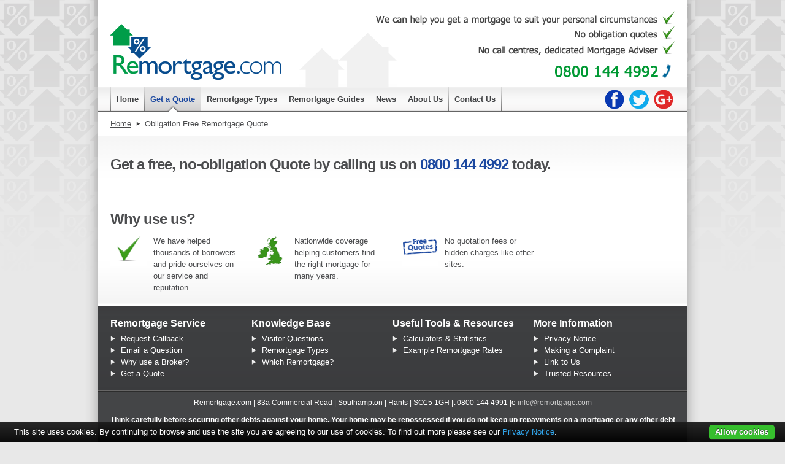

--- FILE ---
content_type: text/html; charset=UTF-8
request_url: https://www.remortgage.com/remortgage-quote.php?refpage=/news/experts-encourage-homeowners-to-shop-the-opportunities-offered-with-remortgaging.php
body_size: 5732
content:
<!-- TrustBox script -->
<script type="text/javascript" src="//widget.trustpilot.com/bootstrap/v5/tp.widget.bootstrap.min.js" async></script>
<!-- End TrustBox script --><!DOCTYPE html PUBLIC "-//W3C//DTD XHTML 1.0 Strict//EN" "http://www.w3.org/TR/xhtml1/DTD/xhtml1-strict.dtd">

<html xmlns="http://www.w3.org/1999/xhtml">

<head>
	<meta http-equiv="Content-Type" content="text/html; charset=utf-8" />
	<meta name="viewport" content="width=device-width, initial-scale=1">

    
    <title>Get a Remortgage Loan Quote : Remortgage.com</title>

    
    
    
    <meta name="description" content="Get a competetive Remortgage Quote today. We compare the whole UK market : Remortgage.com"/>

    
	<link href="../../../../../style.css" type="text/css" rel="stylesheet" />
  
    <script src="https://code.jquery.com/jquery-1.12.4.js"></script>
    <script src="https://code.jquery.com/ui/1.12.1/jquery-ui.js"></script>
	<link rel="stylesheet" href="//code.jquery.com/ui/1.12.1/themes/base/jquery-ui.css">
    
	<script type="text/javascript" src="../../../../../js/easySlider1.7.js"></script>

	<script type="text/javascript" src="../../../../../js/validate.js"></script>

	<script type="text/javascript" src="../../../../../js/remortgage.js"></script>

<!-- Google tag (gtag.js) -->
  <script async src="https://www.googletagmanager.com/gtag/js?id=G-8L75PV9BLM"></script>
  <script>
    window.dataLayer = window.dataLayer || [];
    function gtag(){dataLayer.push(arguments);}
    gtag('js', new Date());

    gtag('config', 'G-8L75PV9BLM');
  </script>

	<script type="text/javascript">
	function validateQuick() {
		var proceed = true;
		if(!document.quickQuote2.wantsave.checked && !document.quickQuote2.wantraise.checked) {
			proceed = false;
			document.getElementById('wantError').style.display = 'block';
			}
		if(proceed) {
			document.quickQuote2.submit();
			}
		}
		
	function validateSearch() {
		if(document.adviceform.advicesearch.value!="" && document.adviceform.advicesearch.value!="Keywords") {
			document.adviceform.submit();
			} else {
			return false;
			}
		}
	function trim(s) {
		return s.replace(/^\s+|\s+$/, '');
		} 
	function validatePhone(fld) {
	    var error = true;
    	var stripped = fld.value.replace(/[\(\)\.\-\ x]/g, '');    
		if (fld.value == "") {
        	error = false;
			fld.style.background = '#f5f088';
			} else if (isNaN(stripped)) {
        	error = false;
			fld.style.background = '#f5f088';
			} else {
			fld.style.background = '#ffffff';
			}
		return error;
		}
	function validateEmail(fld) {
		var error = true;
		var tfld = trim(fld.value);
		var emailFilter = /^[^@]+@[^@.]+\.[^@]*\w\w$/ ;
		var illegalChars= /[\(\)\<\>\,\;\:\\\"\[\]]/ ;
		if (fld.value == "") {
			fld.style.background = '#f5f088';
        	error = false;
			} else if (!emailFilter.test(tfld)) {
			fld.style.background = '#f5f088';
        	error = false;
			} else if (fld.value.match(illegalChars)) {
			fld.style.background = '#f5f088';
        	error = false;
			} else {
			fld.style.background = '#ffffff';
			}
		return error;
		}
	function validatePostcode(fld){
		var error = true;
		var fieldvalue = fld.value;
		var newfieldvalue = fieldvalue.replace(" ", "");
		var regPostcode = /^([a-zA-Z]){1}([0-9][0-9]|[0-9]|[a-zA-Z][0-9][a-zA-Z]|[a-zA-Z][0-9][0-9]|[a-zA-Z][0-9]){1}([0-9][a-zA-z][a-zA-z]){1}$/;
		if(regPostcode.test(newfieldvalue) == false) {
			fld.style.background = '#f5f088';
        	error = false;
			} else {
			fld.style.background = '#ffffff';
			}
		return error;
		}
	function validateForm(step) {
		var proceed = true;
		if(step == 1) {
			document.getElementById('wantError').style.display = 'hide';
			if(!document.quoteForm2.wantsave.checked && !document.quoteForm2.wantraise.checked) {
				proceed = false;
				document.getElementById('wantError').style.display = 'block';
				}
			}
		if(step == 8) {
			var sel = document.getElementById("employment");
			if(sel.options[sel.selectedIndex].value == "") {
				proceed = false;
				}
			}
		if(step == 9) {
			document.getElementById('detailError').style.display = 'hide';
			if(document.quoteForm2.forename.value == "") {
				document.quoteForm2.forename.style.background = '#f5f088';
				proceed = false;
				} else {
				document.quoteForm2.forename.style.background = '#ffffff';
				}
			if(!validatePhone(document.quoteForm2.home_phone)) {
				proceed = false;
				} else {}
			if(!validateEmail(document.quoteForm2.email)) {
				proceed = false;
				} else {}
			if(document.quoteForm2.address.value == "") {
				document.quoteForm2.address.style.background = '#f5f088';
				proceed = false;
				} else {
				document.quoteForm2.address.style.background = '#ffffff';
				}
			if(!validatePostcode(document.quoteForm2.postcode)) {
				proceed = false;
				} else {}
			if(document.quoteForm2.town.value == "") {
				document.quoteForm2.town.style.background = '#f5f088';
				proceed = false;
				} else {
				document.quoteForm2.town.style.background = '#ffffff';
				}
			//if(!document.quoteForm2.terms.checked) {
			//	proceed = false;
			//	}
			}
		if(!proceed) {
			if(step == 9) {
				document.getElementById('detailError').style.display = 'block';
				}
			} else {
			document.quoteForm2.submit();
			}
		}
	function validateForm2(step) {
		var proceed = true;
		if(step == 2) {
			document.getElementById('detailError').style.display = 'hide';
			if(document.quoteForm2.forename.value == "") {
				document.quoteForm2.forename.style.background = '#f5f088';
				proceed = false;
				} else {
				document.quoteForm2.forename.style.background = '#ffffff';
				}
			if(document.quoteForm2.email.value != "" && !validateEmail(document.quoteForm2.email)) {
				proceed = false;
				} else {}
			if(!validatePhone(document.quoteForm2.home_phone)) {
				proceed = false;
				} else {}
			if(document.quoteForm2.address.value == "") {
				document.quoteForm2.address.style.background = '#f5f088';
				proceed = false;
				} else {
				document.quoteForm2.address.style.background = '#ffffff';
				}
			if(document.quoteForm2.call.options[document.quoteForm2.call.selectedIndex].value == "") {
				document.quoteForm2.call.style.background = '#f5f088';
				proceed = false;
				} else {
				document.quoteForm2.call.style.background = '#ffffff';
				}
			if(!validatePostcode(document.quoteForm2.postcode)) {
				proceed = false;
				} else {}
			if(document.quoteForm2.town.value == "") {
				document.quoteForm2.town.style.background = '#f5f088';
				proceed = false;
				} else {
				document.quoteForm2.town.style.background = '#ffffff';
				}
			}
		if(!proceed) {
			if(step == 2) {
				document.getElementById('detailError').style.display = 'block';
				return false;
				}
			} else {
			document.quoteForm2.submit();
			}
		}
	</script>

    
	<!-- ClickTale Top part -->

	<script type="text/javascript">

	var WRInitTime=(new Date()).getTime();

	</script>

	<!-- ClickTale end of Top part -->



<script>(function(w,d,t,r,u){var f,n,i;w[u]=w[u]||[],f=function(){var o={ti:"5064000"};o.q=w[u],w[u]=new UET(o),w[u].push("pageLoad")},n=d.createElement(t),n.src=r,n.async=1,n.onload=n.onreadystatechange=function(){var s=this.readyState;s&&s!=="loaded"&&s!=="complete"||(f(),n.onload=n.onreadystatechange=null)},i=d.getElementsByTagName(t)[0],i.parentNode.insertBefore(n,i)})(window,document,"script","//bat.bing.com/bat.js","uetq");</script><noscript><img src="//bat.bing.com/action/0?ti=5064000&Ver=2" height="0" width="0" style="display:none; visibility: hidden;" /></noscript>

</head>

<body>

<div id="wrapper">

	<!-- header -->

	<div id="header">

		<h1><a href="http://www.remortgage.com/">remortgage.com</a></h1>
        <div class="phonem" title="0800 144 4992">0800 144 4992</div>

		<ul class="checklist723">

			<li>We can help you get a mortgage deal to suit your personal circumstances</li>

			<li>No-obligation quotes</li>

			<li>No call centres, dedicated Mortgage Adviser</li>

		</ul>

		<div class="phone" title="0800 144 4992">0800 144 4992</div>

	</div>

	<!-- / header -->

	

	<!-- navigation -->

	<div id="nav">

	<div id="mnav">
    <img id="mnavbtn" src="/../images/mob-menu-btn-small.png" />
    
        
        
    <ul class="submenu" id="mnavdrop">
    <li class=""><a href="/"><span>Home</span></a></li>
	<li class=""><a href="/remortgage-quote.php"><span>Get a Quote</span></a></li>
	<!--<li class=""><a href="/mortgage-rates.php"><span>Mortgage Rates</span></a></li>-->
	<li class=""><a href="/types/"><span>Remortgage Types</span></a></li>
    <li class=""><a href="/guides/"><span>Remortgage Guides</span></a></li>
    <li class=""><a href="/tools/remortgage-repayments-calculator.php"><span>Repayment Calculator</span></a></li>
    <li class=""><a href="/news/"><span>News</span></a></li>
    <li class=""><a href="/about.php"><span>About Us</span></a></li>
	<li class=""><a href="/contact.php"><span>Contact Us</span></a></li>
    </ul>
    
    
    
        
    
    
    
        
    
    

	</div>







	<ul id="fnav">
       

		<li class=""><a href="http://www.remortgage.com/"><span>Home</span></a></li>
		
		<li class="cur"><a href="/remortgage-quote.php"><span>Get a Quote</span></a></li>

		<!--<li class=""><a href="/mortgage-rates.php"><span>Mortgage Rates</span></a></li>-->

		<li class=" dropdown"><a href="/types/"><span>Remortgage Types</span></a>

			<ul class="submenu">

			
				<li><a href="http://www.remortgage.com/types/fixed-rate-remortgage.php">Fixed Rate Remortgage </a></li>

			
				<li><a href="http://www.remortgage.com/types/variable-rate-remortgage.php">Standard Variable Rate</a></li>

			
				<li><a href="http://www.remortgage.com/types/flexible-remortgage.php">Flexible Remortgage</a></li>

			
				<li><a href="http://www.remortgage.com/types/100-remortgage.php">100% Remortgage</a></li>

			
				<li><a href="http://www.remortgage.com/types/joint-remortgage.php">Joint Remortgage</a></li>

			
				<li><a href="http://www.remortgage.com/types/offset-remortgage.php">Offset Remortgage</a></li>

			
				<li><a href="http://www.remortgage.com/types/online-remortgage.php">Online Remortgage</a></li>

			
				<li><a href="http://www.remortgage.com/types/current-account-mortgage-.php">Current Account Mortgage</a></li>

			
				<li><a href="http://www.remortgage.com/types/repayment-remortgage.php">Repayment Remortgage</a></li>

			
				<li><a href="http://www.remortgage.com/types/tracker-remortgage.php">Tracker Remortgage</a></li>

			
				<li><a href="http://www.remortgage.com/types/self-employed.php">Self Employed</a></li>

			
			</ul>

		</li>


		<li class=" dropdown"><a href="/guides/"><span>Remortgage Guides</span></a>

			<ul class="submenu">

				<li><a href="/guides/">Guides</a></li>

				<li><a href="/questions/">Visitor Questions</a></li>

			</ul>

		</li>

		<li class=""><a href="/news/"><span>News</span></a></li>

		<li class=""><a href="/about.php"><span>About Us</span></a></li>


		<li class=""><a href="/contact.php"><span>Contact Us</span></a></li>

	</ul>

	<div id="hsocial" ><a href="http://www.facebook.com/pages/Remortgagecom/336605869706710" target="_blank"><img src="/images/fb-n.png" /></a>&nbsp;&nbsp;<a href="https://twitter.com/UkRemortgage" target="_blank"><img src="/images/tw-n.png" /></a>&nbsp;&nbsp;<a href="https://www.google.co.uk/maps/place/Remortgage.com/@50.9089887,-1.414984,17z/data=!3m1!4b1!4m7!3m6!1s0x0:0x27b4718a6cc70fe6!8m2!3d50.9089887!4d-1.4127953!9m1!1b1" target="_blank"><img src="/images/gplus-n.png" /></a></div>

	</div>

	<!-- / navigation -->

	<!-- breadcrumb -->

	<ul id="navbits"><li><a href="http://www.remortgage.com/" title="remortgage.com">Home</a></li><li>Obligation Free Remortgage Quote</li></ul>
	<!-- / breadcrumb -->

	<div id="main_content"><div id="main_content_inner">
	<div id="home">
    
    <div style="width:100%; float:left; padding-top:25px; margin-bottom:25px;"><h2>Get a free, no-obligation Quote by calling us on <b><span style="color:#1b48a0">0800 144 4992</span></b> today.</h2></div>
	
	</div>
	
    
<div id="whyuseus">
	<h1>Why use us?</h1>
	<div class="step1">
		<div class="leftimg"><img src="/images/home_icon_fsa.png" height="51" width="60"></div>
		<p>We have helped thousands of borrowers and pride ourselves on our service and reputation.</p>
	</div>
	<div class="step2">
		<div class="leftimg"><img src="/images/home_icon_map.png" height="51" width="60"></div>
		<p>Nationwide coverage helping customers find the right mortgage for many years.</p>
	</div>
	<div class="step3">
		<div class="leftimg"><img src="/images/home_icon_free.png" height="51" width="60"></div>
		<p>No quotation fees or hidden charges like other sites.</p>
	</div>
	<!-- <div class="step4">
		<p align="center"><span style="font-weight:bold;font-size:20px;color:#090;">4.05%</span><br />Overall rate for comparison.</p>
	</div>
    -->
</div>

﻿	</div></div>

	

	<!-- footer links -->

	<div id="footerLinks">

	<ul>

		<li class="footcol"><h4>Remortgage Service</h4>

			<ul>

				<li><a href="/contact.php">Request Callback</a></li>

				<li><a href="/contact.php">Email a Question</a></li>

				<li><a href="/questions/broker-or-direct.php">Why use a Broker?</a></li>                

				<li><a href="/remortgage-quote.php">Get a Quote</a></li>

			</ul>

		</li>

		<li class="footcol"><h4>Knowledge Base</h4>

			<ul>

				<!--<li><a href="remortgage-rates.php">Current Rates</a></li>-->

				<li><a href="/questions/">Visitor Questions</a></li>

				<li><a href="/types/">Remortgage Types</a></li>

				<li><a href="/articles/which-remortgage.php">Which Remortgage?</a></li>

			</ul>

		</li>

		<li class="footcol"><h4>Useful Tools &amp; Resources</h4>

			<ul>

				<li><a href="/tools/remortgage-repayments-calculator.php">Calculators &amp; Statistics</a></li>

				<li><a href="/examples/50000.php">Example Remortgage Rates</a></li>
	
    			<!-- <li><a href="http://www.lifeinsurancequotes.co.uk" target="_blank">Compare Life Quotes</a></li> -->

				<!-- <li><a href="http://www.iva.net/" target="_blank">IVA Information</a></li> -->

			</ul>

		</li>

		<li class="footcol"><h4>More Information</h4>

			<ul>

				 <li><a href="/privacy.php">Privacy Notice</a> </li>
                 
                 <li><a href="/making-a-complaint.php">Making a Complaint</a></li>

				<li><a href="/link-to-us.php">Link to Us</a></li>

				<li><a href="/trusted-resources.php">Trusted Resources</a></li>

				<!--<li><a href="affiliates.php">Affiliate Information</a></li>-->

			</ul>

		</li>

	</ul>

	</div>

	<!-- / footer links -->

	<!-- footer -->

	<div id="footer">

 
 
 <!--
<p>Copyright &copy; 2012 yourremortgagesolutions.co.uk - All Rights Reserved</p>
<p><strong>YOUR HOME MAY BE REPOSSESSED IF YOU DO NOT KEEP UP REPAYMENTS ON YOUR MORTGAGE.</strong></p>
<p>Your initial consultation and any quotations given are free and you are under no obligation to proceed with any options that may be available to you. If you choose to go ahead with a remortgage product a fee may become chargeable.</p>
<p>Mortgage and loan details are for information purposes only and do not constitute financial advice under the Financial Services and Markets Act 2000</p>
<p>By submitting this enquiry you agree that -</p>
<p>The information provided by you is true and accurate and that yourremortgagesolutions.co.uk may send the details of your enquiry to an independent and impartial mortgage broker for the purpose of providing a mortgage or loan and that the broker may contact you for further information as required. yourremortgagesolutions.co.uk will not send, sell, loan or lease your data to any other third party except those needed to provide the mortgage or loan product you have requested.</p>
<p>The content of this site is meant to be informational, and it should not be considered financial advice. yourremortgagesolutions.co.uk aims to provide up to date and accurate information at all times. All information contained on this site is accurate at the time of publishing and while yourremortgagesolutions.co.uk regularly checks and updates information yourremortgagesolutions.co.uk and its associated companies cannot be held responsible as a result of any inaccurate or out of date information published on this site.</p>

<p>Your Remortgage Solutions is a trading style of Your Finance Today Limited which is authorised by the Financial Conduct Authority for regulated mortgage contracts and non-investment contracts, FSA number 514825. CCL number 632146/2.</p>

-->

<p>Remortgage.com | 83a Commercial Road | Southampton | Hants | SO15 1GH |t 0800 144 4991 |e <a href="mailto:info@remortgage.com"><span lang="EN-US">info@remortgage.com</span></a></p>
<p><b>Think carefully before securing other debts against your home. Your home may be repossessed if you do not keep up repayments on a mortgage or any other debt secured on it.</b></p>
<p>Remortgage.com is a trading style of Your Finance Today Limited, registered company number 07052123, which is authorised and regulated by the Financial Conduct Authority for credit broking, advising on and arranging regulated mortgage contracts and arranging non-investment insurance contracts. FCA Number 514825.  We are a mortgage and insurance broker and charge astandard fee of £750 for arranging and advising you on your mortgage which is only payable upon completion of your mortgage.  Your call may be recorded for training or monitoring purposes.</p>

<br />
<p align="center">
  <a href="http://www.remortgage.com/guides/cheap-uk-remortgage-deals.php" target="_self">Cheap UK Remortgage Deals </a> | <a href="http://www.remortgage.com/guides/remortgages-up-30-percent.php" target="_self">Remortgages Up 30% </a>
  
  
  </p>
<p><strong>&copy;2018 Remortgage.com</strong></p>
 

	</div>

	<!-- / footer -->

</div>




<!-- Start of Ganal Code -->

<script>
  (function(i,s,o,g,r,a,m){i['GoogleAnalyticsObject']=r;i[r]=i[r]||function(){
  (i[r].q=i[r].q||[]).push(arguments)},i[r].l=1*new Date();a=s.createElement(o),
  m=s.getElementsByTagName(o)[0];a.async=1;a.src=g;m.parentNode.insertBefore(a,m)
  })(window,document,'script','https://www.google-analytics.com/analytics.js','ga');
 
  ga('create', 'UA-93365226-1', 'auto');
  ga('send', 'pageview');
  ga('set', 'anonymizeIp', true);
  
</script>

<!-- End of Ganal Code -->



<!-- Start of StatCounter Code for Default Guide -->
<script type="text/javascript">
var sc_project=11278506; 
var sc_invisible=1; 
var sc_security="58b6396b"; 
var scJsHost = (("https:" == document.location.protocol) ?
"https://secure." : "http://www.");
document.write("<sc"+"ript type='text/javascript' src='" +
scJsHost+
"statcounter.com/counter/counter.js'></"+"script>");
</script>
<noscript><div class="statcounter"><a title="website
statistics" href="http://statcounter.com/"
target="_blank"><img class="statcounter"
src="//c.statcounter.com/11278506/0/58b6396b/1/"
alt="website statistics"></a></div></noscript>
<!-- End of StatCounter Code for Default Guide -->


<!-- Google offline conversion tracking -->
<script type="text/javascript">
function setCookie(name, value, days){
    var date = new Date();
    date.setTime(date.getTime() + (days*24*60*60*1000)); 
    var expires = "; expires=" + date.toGMTString();
    document.cookie = name + "=" + value + expires;
}
function getParam(p){
    var match = RegExp('[?&]' + p + '=([^&]*)').exec(window.location.search);
    return match && decodeURIComponent(match[1].replace(/\+/g, ' '));
}

var gclid = getParam('gclid');
if(gclid){
    var gclsrc = getParam('gclsrc');
    if(!gclsrc || gclsrc.indexOf('aw') !== -1){
        setCookie('gclid', gclid, 90);
    }
}


</script>

<!-- / Google offline conversion tracking -->



</body>

</html>
<script type="text/javascript" src="/js/cookie-bar/cookiebar-latest.js?privacyPage=https:%2F%2Fwww.remortgage.com%2Fprivacy.php"></script>

<script type="text/javascript">
$(document).ready(function(){
//$(window).load(function() {

//accordion for questions entry
$(function() {
    $( "#qaccordion" ).accordion({collapsible : true, active : 'none'});
} );

//avoid conflict with accordion on 1 page
//append reference pages var to quote links (instead of editing every guide etc)
$("a.getAQuote").each(function() {
   var $this = $(this);       
   if($this).find(':not(:contains("?"))').length > 0){
   	var _href = $this.attr("href"); 
   	$this.attr("href", _href + '?refpage=/news/experts-encourage-homeowners-to-shop-the-opportunities-offered-with-remortgaging.php');
   }
});

//mob nav
    	     $( '#mnavbtn' ).click(function(){
				 $('#mnavdrop').toggleClass('reveal');
    	     });
			 
			 $( '#mnavbtn_t' ).click(function(){
				 $('#mnavdrop_t').toggleClass('reveal');
    	     });
			 
			 $( '#mnavbtn_g' ).click(function(){
				 $('#mnavdrop_g').toggleClass('reveal');
    	     });
			 





});	 
</script>

--- FILE ---
content_type: text/css
request_url: https://www.remortgage.com/style.css
body_size: 9242
content:
@import url('reset.css');
/* CSS Document */



/* TEMP */
.questside .archive li:nth-child(9) {
	display:none;	
}
/* TEMP */





html{overflow-y:scroll;} /* force scrollbar so site does not 'jump' around */

body {
	background: #e8e8e8 url(images/bg.gif) repeat-x top left;
	font: normal 13px Arial, Verdana, Helvetica, sans-serif;
	color: #4c4d4f;
}

a,
a:link,
a:visited {
	color: #4c4d4f;
	text-decoration: underline;
}
a:hover {
	color: #1b48a0;
	text-decoration: underline;
}


#footer a {
	color:#CCC;
}

/* *** global *** */

.reasons {
	margin:0;
	padding:0;
	font-size: 20px;
	line-height: 130%;
	}
.reasons a {
	color: #1b48a0;
	}
.reasons h2 {
	font:15px/18px arial;
	margin-bottom:32px;
	margin-left:178px;
	}
.entry table {
	border: 1px solid #4c4d4f;
	width: 100%;
	}

.entry th {
	font-weight: bold;
	padding: 12px 0 12px 0;
	border: 1px solid #4c4d4f;
	background: url(../images/th.gif) repeat-x bottom left;
	}
	
.entry td {
	padding: 8px;
	border: 1px solid #999999;
	background-color: #ececec;
	}
	
.entry .tdalt {
	padding: 8px;
	border: 1px solid #999999;
	background-color: #f8f8f8;
	}
	
.lenderimg {
	float:right;
	margin-left: 10px;
	margin-bottom: 5px;
	border: 1px #999999 solid;
	width: 300px;
	height: 180px;
	}
.lenderimg_lc {
	padding: 10px 0 10px 0;
	margin: 0;
	margin-bottom: -4px;
	border-top: 1px #999999 solid;
	border-left: 1px #999999 solid;
	border-right: 1px #999999 solid;
	width: 201px;
	height: 90px;
	}
	
.error {
	display: block;
	padding: 4px;
	float: right;
	margin-top:5px;
	margin-bottom:5px;
	width: 90%;
	border: 1px solid #4c4d4f;
	background: #e8e8e8;
	color: #4c4d4f;
	line-height: 100%;
	}
.grey {
	color: #666666;
	font: normal 13px arial;
	}
.blue {
	color: #1B48A0;
	font: normal 16px arial;
	}
.clear {
	clear: both;
}
.clearfix:after {
	content: ".";
	display: block;
	clear: both;
	visibility: hidden;
	line-height: 0;
	height: 0;
}
html[xmlns] .clearfix {
	display: block;
}
* html .clearfix {
	height: 1%;
}

.alignleft {
	float: left;
}
.alignright {
	float: right;
}
img.alignleft {
	display: inline;
	margin: 0 15px 7px 0;
}
img.alignright {
	display: inline;
	margin: 0 0 7px 15px;
}

#wrapper {
	background: url(images/wrapper.png) repeat-y top center;
	margin: 0 auto;
	padding: 0 22px;
	/*width: 960px;*/
	max-width: 960px;
}

/* *** header *** */
#header {
	background: #FFF url(images/header/bg.gif) no-repeat 327px 100%;
	height: 111px;
	padding: 15px 18px 15px 19px;
}
	/* logo */
	#header h1 {
		background: url(images/header/logo.gif) no-repeat center center;

		float: left;
		height: 111px;
		
		margin-top: 5px;
		text-indent: -9999px;
		width: 280px;

/*width: 470px;*/
	}
		#header h1 a {
			display: block;
			height: 111px;
			outline: none;
		}
		
	/* checklist */
	#header .checklist {
		background: url(images/header/checklist2-n.gif) no-repeat top right;
		float: right;
		height: 75px;
		float: right;
		text-indent: -9999px;
		/*width: 450px;*/
		/*width: 610px;*/
		width: 501px;
	}
	
	#header .checklist723 {
		background: url(images/header/checklist723.gif) no-repeat top right;
		float: right;
		height: 75px;
		float: right;
		text-indent: -9999px;
		/*width: 450px;*/
		/*width: 610px;*/
		width: 501px;
	}
	
	/* phone number */
	#header .phone {
		background: url(images/header/phone-n.gif) no-repeat center right;
		clear: right;
		height: 23px;
		float: right;
		margin-top: 15px;
		text-indent: -9999px;
		width: 204px;
	}
	
	#header .phonem {
		background: rgba(0, 0, 0, 0) url("images/header/phone.gif") no-repeat scroll right center / 150px auto;
		display: none;
		float: left;
		height: 23px;
		margin: 50px 0 0 15px;
		text-indent: -9999px;
		width: 150px;
	}
	
	
	
	
	/* phone number - landing page march 2013 */
	#header .phone-lp {
		/*background: url(images/header/phone-lp.gif) no-repeat center right;*/
		background: url(images/header/phone-n.gif) no-repeat center right;
		clear: right;
		height: 23px;
		float: right;
		margin-top: 15px;
		text-indent: -9999px;
		width: 204px;
	}
	
	/* phone number - landing page march 2014 */
	#header .phone-lp14 {
		background: url(images/header/phone-lp14.gif) no-repeat center right;
		clear: right;
		height: 23px;
		float: right;
		margin-top: 15px;
		text-indent: -9999px;
		width: 204px;
	}
	
	/* live help */
	#live-help {
		position: fixed; left: 50%; top: 166px;
	}
		#live-help .inner {
			position: relative; right: -480px;
		}
		
		.lpStaticButtonTR:hover {
			background: #000;
			text-indent: -9999px;
		}
	
/* *** navigation *** */
#nav {
	background: url(images/header/nav.gif) repeat-x top left #f4f4f4;
	border-top: 1px solid #646464;
	height: 40px;
	padding-left: 20px;
}
	#nav ul {
		background: url(images/header/navItem.gif) no-repeat top right;
		float: left;
		height: 39px;
		padding-right: 1px;
	}
	#nav li {
		background: url(images/header/navItem.gif) no-repeat top left;
		float: left;
		height: 39px;
		padding-left: 1px;
	}
		#nav li a {
			color: #424345;
			display: block;
			float: left;
			/*font: bold 14px/40px arial;*/
			font: bold 13px/40px arial;
			height: 40px;
			/*padding: 0 13px 0 13px;*/
			padding: 0 9px;
			text-decoration: none;
		}
		#nav li a:hover, #nav li.cur a {
			background: url(images/header/rollover.gif) repeat-x top left #dedede;
			color: #1b48a0;
		}
			#nav li.cur a span {
				background: url(images/header/curLink.gif) no-repeat bottom center;
				cursor: pointer;
				display: block;
				float: left;
				height: 40px;
			}
			
	/* *** subnav *** */
	#nav li.cur.dropdown:hover a {
		background: none;
		color: #424345;
	}
		#nav li.cur.dropdown:hover a span {
			background: none;
		}
	
	#nav .submenu {
		background: #f5f4f4;
		border: 1px solid #6d6d6d; border-top: 0;
		clear: left;
		float: none;
		height: auto;
		margin-left: -1px; top: -1px;
		padding: 0;
		position: relative;
		width: 100%;
		z-index: 1000;
		
		display: none;
	}
		#nav li:hover .submenu {
			display: block;
		}
		
		#nav .submenu li {
			background: none;
			float: none;
			height: auto;
			padding: 0;
		}
			#nav .submenu li a, #nav li.cur .submenu li a {
				background: none;
				color: #424345;
				display: block;
				float: none;
				font: normal 12px arial;
				height: auto;
				padding: 6px 10px;
			}
			#nav .submenu li a:hover, #nav li.cur .submenu li a:hover {
				background: #2756b2;
				color: #FFF;
			}
			
/* *** breadcrumb *** */
#navbits {
	background: #FFF;
	border-bottom: 1px solid #b8b8b8;
	padding: 12px 20px;
}
	#navbits li {
		display: inline;
		padding-right: 8px;
	}
		#navbits li a {
			background: url(images/header/navbit.gif) no-repeat 100% 4px;
			padding-right: 14px;
		}
		
/* *** main content wrapper *** */
#main_content {
	background: url(images/lower.gif) repeat-x top left #FFF;
}
	#main_content_inner {
		background: url(images/lowerBottom.gif) repeat-x bottom left;
		/*overflow: auto;*/
		overflow: hidden;
		padding: 20px;
		padding-top: 0;
	}
	
/* *** footer links *** */
#footerLinks {
	background: #3d3e40 url(images/footer/links.gif) repeat-x top left;
	border-bottom: 1px solid #676666;
	color: #FFF;
	font-size: 13px;
	padding: 20px 0 16px 20px;
	overflow: auto;
}
#footer p.rate {
        font-size: 20px;
        line-height: 18px;
    }
	#footerLinks a {
		background: url(images/footer/arrow.gif) no-repeat 0 3px;
		color: #FFF;
		padding-left: 17px;
		text-decoration: none;
	}
		#footerLinks a.new {
			background: none;
			padding-left:0px;
		color: #FFF;
		text-decoration: none;
	}
		#footerLinks a:hover { text-decoration: underline; }
		
	#footerLinks li {
		float: left;
		width: 230px;
	}
		#footerLinks ul ul li {
			float: none;
			margin-bottom: 4px;
			width: auto;
		}
		
	#footerLinks h4 {
		font-size: 16px;
		margin-bottom: 8px;
	}
	
/* *** footer *** */
#footer {
	background: url(images/footer/footer.gif) repeat-x bottom left #444547;
	border-top: 1px solid #2c2c2c;
	color: #FFF;
	font-size: 12px;
	padding: 10px; padding-bottom: 0px;
	text-align: center;
}
	#footer p {
		line-height: 140%;
		padding-bottom: 12px;
	}
	
#banks2 {
	width: 920px;
	height: 60px;
	margin-bottom: 20px;
	margin-top:0px;
	}
	
#banks3 {
	width: 920px;
	height: 60px;
	margin-bottom: 40px;
	margin-top:0px;
	}
	
#banks2 .bank_01 {
	background: url(images/banks/bank_natwest.jpg) no-repeat top center #ffffff;
	border: 0 !important;
	cursor: pointer;
	display: block;
	height: 41px;
	width: 145px;
	float: left;
	margin-top: 8px;
	}
#banks2 .bank_01:hover {
	background-position: bottom center;
	}
#banks2 .bank_02 {
	background: url(images/banks/bank_barclays.jpg) no-repeat top center #ffffff;
	border: 0 !important;
	cursor: pointer;
	display: block;
	height: 60px;
	width: 144px;
	float: left;
	}
#banks2 .bank_02:hover {
	background-position: bottom center;
	}
#banks2 .bank_03 {
	background: url(images/banks/bank_halifax.jpg) no-repeat top center #ffffff;
	border: 0 !important;
	cursor: pointer;
	display: block;
	height: 41px;
	width: 84px;
	float: left;
	margin-top: 8px;
	}
#banks2 .bank_03:hover {
	background-position: bottom center;
	}
#banks2 .bank_04 {
	background: url(images/banks/bank_lloydstsb.jpg) no-repeat top center #ffffff;
	border: 0 !important;
	cursor: pointer;
	display: block;
	height: 60px;
	width: 154px;
	float: left;
	}
#banks2 .bank_04:hover {
	background-position: bottom center;
	}
#banks2 .bank_05 {
	background: url(images/banks/bank_nationwide.jpg) no-repeat top center #ffffff;
	border: 0 !important;
	cursor: pointer;
	display: block;
	height: 60px;
	width: 154px;
	float: left;
	}
#banks2 .bank_05:hover {
	background-position: bottom center;
	}
#banks2 .bank_06 {
	background: url(images/banks/bank_rbs.jpg) no-repeat top center #ffffff;
	border: 0 !important;
	cursor: pointer;
	display: block;
	height: 60px;
	width: 114px;
	float: left;
	}
#banks2 .bank_06:hover {
	background-position: bottom center;
	}
#banks2 .bank_07 {
	background: url(images/banks/bank_santander.jpg) no-repeat top center #ffffff;
	border: 0 !important;
	cursor: pointer;
	display: block;
	height: 60px;
	width: 118px;
	float: left;
	}
#banks2 .bank_07:hover {
	background-position: bottom center;
	}


#banks3 .bank_01 {
	background: url(images/banks/bank_natwest.jpg) no-repeat top center #ffffff;
	border: 0 !important;
	cursor: pointer;
	display: block;
	height: 41px;
	width: 145px;
	float: left;
	margin-top: 8px;
	}
#banks3 .bank_01:hover {
	background-position: bottom center;
	}
#banks3 .bank_02 {
	background: url(images/banks/bank_barclays.jpg) no-repeat top center #ffffff;
	border: 0 !important;
	cursor: pointer;
	display: block;
	height: 60px;
	width: 141px;
	float: left;
	}
#banks3 .bank_02:hover {
	background-position: bottom center;
	}
#banks3 .bank_03 {
	background: url(images/banks/bank_halifax.jpg) no-repeat top center #ffffff;
	border: 0 !important;
	cursor: pointer;
	display: block;
	height: 41px;
	width: 84px;
	float: left;
	margin-top: 8px;
	}
#banks3 .bank_03:hover {
	background-position: bottom center;
	}
#banks3 .bank_04 {
	background: url(images/banks/bank_lloydstsb.jpg) no-repeat top center #ffffff;
	border: 0 !important;
	cursor: pointer;
	display: block;
	height: 60px;
	width: 151px;
	float: left;
	}
#banks3 .bank_04:hover {
	background-position: bottom center;
	}
#banks3 .bank_05 {
	background: url(images/banks/bank_nationwide.jpg) no-repeat top center #ffffff;
	border: 0 !important;
	cursor: pointer;
	display: block;
	height: 60px;
	width: 151px;
	float: left;
	}
#banks3 .bank_05:hover {
	background-position: bottom center;
	}
#banks3 .bank_06 {
	background: url(images/banks/bank_rbs.jpg) no-repeat top center #ffffff;
	border: 0 !important;
	cursor: pointer;
	display: block;
	height: 60px;
	width: 112px;
	float: left;
	}
#banks3 .bank_06:hover {
	background-position: bottom center;
	}
#banks3 .bank_07 {
	background: url(images/banks/bank_santander.jpg) no-repeat top center #ffffff;
	border: 0 !important;
	cursor: pointer;
	display: block;
	height: 60px;
	width: 116px;
	float: left;
	}
#banks3 .bank_07:hover {
	background-position: bottom center;
	}
	
#quotecontainer {
	width: 920px;
	min-height: 228px;
	display: block;
	}
#quotecontainer #greenleft {
	float:left;
	padding: 0;
	margin: 0;
	width: 323px;
	height: 208px;
	min-height: 208px;
	background: url(images/greenleft_bg-n.png) no-repeat top left;
	color: white;
	font-size: 13px;
	}
#quotecontainer #greenleft .step1 {
	margin-left: 36px;
	margin-top: 26px;
	font-weight: normal;
	font-size: 15px;
	padding-right: 10px;
	}
#quotecontainer #greenleft .step2 {
	font-size: 15px;
	margin-left: 36px;
	margin-top: 26px;
	line-height:20px;
	padding-right: 10px;
	}
#quotecontainer #greenleft .step3 {
	font-size: 15px;
	margin-left: 36px;
	margin-top: 22px;
	line-height:20px;
	padding-right: 10px;
	}
#quotecontainer #greenleft .terms {
	padding-left: 0px;
	padding-right: 30px;
	font-size: 12px;
	margin-top: 45px;
	color: #4c4d4f;
	line-height: 150%;
	height: 202px;
	}
#quotecontainer #blueright {
	float:right;
	padding: 0;
	padding-top: 10px;
	padding-left: 10px;
	margin: 0;
	width: 587px;
	height: 208px;
	color: white;
	background: url(images/blueright2_bg.jpg) no-repeat top left;
	position: relative;
	}
#quotecontainer #bluerighthome {
	float:right;
	padding: 0;
	padding-top: 18px;
	padding-left: 10px;
	margin: 0;
	width: 587px;
	height: 208px;
	color: white;
	background: url(images/blueright3_bg.gif) no-repeat top left;
	position: relative;
}

#quotecontainer #bluerighticons {
	float:right;
	padding: 0;
	padding-top: 10px;
	margin: 0;
	width: 597px;
	height: 208px;
	color: white;
	background: url(images/blueright_bg.jpg) no-repeat top left;
	position: relative;
	}
#quotecontainer #bluerightfull {
	float:right;
	padding: 0;
	padding-top: 15px;
	padding-bottom: 20px;
	padding-left: 10px;
	margin: 0;
	width: 587px;
	height: 370px;
	color: white;
	background: url(images/bluebg-box.gif) no-repeat top left ;
	position: relative;
	}
#quotecontainer #bluerightfull p{
	padding-left: 10px;
	padding-top: 30px;
	color:#4C4D4F;
	}
#quotecontainer #blueright label, #quotecontainer #bluerightfull label, #quotecontainer #bluerighticons label,  #quotecontainer #bluerighthome label {
	margin-left: 10px;
	padding-top:3px;
	display:block;
	float:left;
	font-size: 14px;
	width: 165px;
	}
#quotecontainer #blueright label2 {
	margin-left: 10px;
	display:block;
	float:left;
	font-size: 14px;
	width: 550px;
	}
#quotecontainer #bluerightfull label2 {
	margin-left: 10px;
	display:block;
	float:left;
	font-size: 14px;
	width: 400px;
	}
#quotecontainer #blueright label2 p {
	padding-top: 10px;
	}
#quotecontainer #blueright .small {
	font-size: 12px;
	}
#quotecontainer .error {
	position: absolute;
	padding: 4px;
	float: right;
	bottom:230px;
	right:5px;
	width: 155px;
	border: 1px solid #4c4d4f;
	background: #e8e8e8;
	color: #4c4d4f;
	line-height: 100%;
	}
#quotecontainer .error2 {
	position: absolute;
	padding: 4px;
	float: left;
	bottom:20px;
	left:5px;
	width: 155px;
	border: 1px solid #4c4d4f;
	background: #e8e8e8;
	color: #4c4d4f;
	line-height: 100%;
	}
#quotecontainer form li {
	list-style: none;
	clear: both;
	margin-bottom: 4px;
	}
#quotecontainer .send2 {
	background: url(images/send.gif) no-repeat bottom center ;
	border: 0;
	cursor: pointer;
	display: block;
	height: 36px;
	text-indent: -9999px; text-transform: uppercase;
	width: 117px;
	margin-left: 175px;
	}
#quotecontainer .required {
	color: #4fb331;
	font-size: 16px;
	}
#quotecontainer .send2:hover {
	background-position: top center;
	}
#quotecontainer .input {
	width: 190px;
	}
#quotecontainer .input.large {
	width: 250px;
	}
#quotecontainer input.getStarted {
	background:url("images/proceed.gif") no-repeat scroll center top #3D9E1B;
	border:0 none !important;
	cursor:pointer;
	display:block;
	height:36px;
	outline:medium none;
	text-indent:-9999px;
	text-transform:uppercase;
	width:117px;
	margin-left: 175px;
	margin-top:12px;
	}
#quotecontainer input.getStarted:hover {
	background-position: bottom center;
	}
#progressbar {
	position:absolute;
	bottom:22px;
	right: 12px;
	width: 229px;
	font-size: 16px;
	}
#runnerbg {
	background: url(images/steps_bg.jpg) no-repeat center left;
	width: 229px;
	height: 18px;
	float:right;
	}
#banks {
	margin-top: 10px;
	background: url(images/banks_small.jpg) no-repeat center left;
	margin-bottom: 10px;
	width: 100%;
	height: 70px;
	}
#whyuseus {
	padding-top: 20px;
	width: 920px;
	line-height: 150%;
	}
#whyuseus .step1, #whyuseus .step2 {
	width: 220px;
	padding-right: 10px;
	float: left;
	}
#whyuseus .step3, #whyuseus .step4 {
	width: 215px;
	padding-left: 15px;
	float: left;
	}
#whyuseus .leftimg {
	float:left;
	margin-right: 10px;
	height: 80px;
	}

#reason {
	position: relative;
	line-height: 160%;
	margin-bottom: 15px;
	clear:both;
	width: 625px;
	}
#reason p {
	margin-left: 0px;
	}
#reason h2 {
	font:15px/18px arial;
	margin-bottom:32px;
	margin-left:60px;
	letter-spacing:0px;
	}
#reason .number {
	margin-right: 10px;
	float: left;
	}
#reason .thumb {
	width: 121px;
	float: left;
	margin-bottom: 5px;
	}

/* *** global styles *** */
.box {
	background: #f6f6f6 url(images/home/box.gif) repeat-x bottom left;
	/*border: 1px solid #909296;*/
	border:2px solid #003399;
	border-radius:7px;
	padding: 17px 19px;
	
	box-shadow: inset 0 0 8px #c6c6c6;
	-moz-box-shadow: inset 0 0 8px #c6c6c6;
	-webkit-box-shadow: inset 0 0 8px #c6c6c6;
}
.box p {
	margin: 5px 0 0 0;
	line-height: 150%;
	}
.box p a {
	color: #1b48a0;
	}
.bluebox {
	background: #1b48a0;
	border: 1px solid #102b7a;
	padding: 17px 19px;
	width: 150px;	
	box-shadow: inset 0 0 8px #173e93;
	-moz-box-shadow: inset 0 0 8px #173e93;
	-webkit-box-shadow: inset 0 0 8px #173e93;
}
h5 a,
h5 a:link,
h5 a:visited {
	color: #1b48a0;
	text-decoration: underline;
}
h5 a:hover {
	color: #1b48a0;
	text-decoration: underline;
}
#main_content h1, h2, h3 {
	color: #4c4d4f;
	font: bold 24px/95% arial;
	letter-spacing: -1px;
	margin-bottom: 12px;
	margin-top:10px;
}
	#main_content h1 {
		margin-bottom: 15px;
	}
	
.input {
	border: 1px solid #c7c9cb;
	color: #4c4d4f;
	font: normal 13px arial;
	padding: 4px;
	margin-bottom:4px;
}
.selectinput {
	border: 1px solid #c7c9cb;
	color: #4c4d4f;
	font: normal 13px arial;
	padding: 3px;
	margin-bottom:4px;
}

.inputadvice {
	border: 1px solid #c7c9cb;
	color: #4c4d4f;
	font: normal 13px arial;
	padding: 4px;
	width: 157px;
	}
.input.pound {
	background: url(images/pound.gif) no-repeat 6px 50% #FFF;
	padding-left: 13px;
	width: 147px !important;
}

/* call to action button */
.getAQuote {
	background: url(images/quote.gif) no-repeat top center #3d9e1b;
	display: block;
	height: 41px;
	text-indent: -9999px; outline: none;
	width: 140px;
}
	.getAQuote:hover {
		background-color: #1b48a0;
		background-position: bottom center;
	}
a.getYourQuote {
	background: url(images/yourquote.gif) no-repeat top center #3d9e1b;
	display: block;
	height: 41px;
	text-indent: -9999px; outline: none;
	width: 166px;
}
	a.getYourQuote:hover {
		background-color: #1b48a0;
		background-position: bottom center;
	}
a.getYourQuote2 {
	background: url(images/yourquote2-n.png) no-repeat top center;
	display: block;
	height: 41px;
	text-indent: -9999px; outline: none;
	width: 166px;
}

a.getYourQuote3 {
	background: url(images/yourquote3.gif) no-repeat top center;
	display: block;
	height: 41px;
	text-indent: -9999px; outline: none;
	width:342px;
}
a.getYourQuote2:hover,
a.getYourQuote3:hover {
	/*background-color: #1b48a0;*/
	background-position: bottom center;
	}

a.getYourQuote723 {
	background: url(images/yourquote723.png) no-repeat top center;
	display: block;
	height: 41px;
	text-indent: -9999px; outline: none;
	width: 166px;
}
	
/* *** cal go button *** */
p.intro {
	line-height: 160%;
}

#calculator {
	margin-right: 210px;
	width: auto !important;
}
#calculator label {
	font-weight:bold !important;
}

	#calculator .but {
		background: url(images/calculate.gif) no-repeat top center #1b48a0;
		color: #FFF;
		display: block;
		font-size: 14px;
		height: 41px;
		/*margin: -10px 0;
		margin-left: 204px;*/
		margin: 10px 0 10px 168px;
		position: relative;
		text-decoration: none; text-indent: -9999px; outline: none;
		width: 122px;
	}
		#calculator .but:hover {
			background-position: bottom center;
		}
		
	#calculator fieldset { border: 0 !important; margin-bottom: 0 !important; padding-bottom: 0 !important; }
	
	
/* *** homepage *** */
#home {
	/*overflow: auto;*/
	overflow: hidden;
}
	/* action boxes */
	#home #contentleft .banks {
		background: url(images/banks_small.jpg) no-repeat top center;
		margin-bottom: 10px;
		width: 592px;
		height: 44px;
	}
	#home #contentleft .box {
		height: 60px;
		padding: 0;
		margin-bottom: 20px;
		position: relative;
		/*width: 597px;*/
		width: 100%;
	}
	#home #sidebarright .box {
		height: auto;
		padding: 0;
		margin-bottom: 20px;
		position: relative;
		/*width: 300px;*/
		width: 298px;
	}
	#home #sidebarright .bluebox {
		height: auto;
		padding: 0;
		margin-bottom: 20px;
		position: relative;
		width: 300px;
	}
	#sidebarleft .bluebox {
		height: auto;
		padding: 0;
		margin-bottom: 20px;
		position: relative;
		width: 203px;
	}
	#home .box {
		height: 212px;
		padding: 0;
		margin-bottom: 20px;
		position: relative;
		width: 450px;
	}
		#home .box .inner {
			height: 204px;
			padding: 17px 19px 0;
		}
		#home .box .inner2 {
			height: auto;
			padding: 17px 19px;
		}
		#home .bluebox .inner2 {
			height: auto;
			color: white;
			padding: 12px 10px;
			line-height: 115%;
		}
		#home .bluebox .inner2 .small {
			font-size: 12px
		}
		
		#sidebarleft .bluebox .inner2, #sidebarleft .bluebox .inner2 a, #sidebarleft .bluebox .inner2 a:hover {
			height: auto;
			color: white;
			padding: 12px 10px;
			line-height: 115%;
		}
		#sidebarleft .bluebox .inner2 .small {
			font-size: 12px
		}
			/* box text */	
			#home .box p {
				line-height: 155%;
				margin-right: 172px;
			}
			#home .box. inner2 p {
				line-height: 155%;
				}
			#home #sidebarright .box p {
				line-height: 155%;
				margin-right: 0px;
			}
			/* action button */
			#home .box .getAQuote {
				position: absolute;
				right: 19px; bottom: 17px;
			}
			#home .box .next {
				display: block;
				height: 139px;
				width: 139px;
				
				position: absolute; top: 17px; right: 19px;
			}
			
		/* individual box stylings */
		#home .box .inner {
			background: url(images/home/box1.gif) no-repeat 292px 15px;
		}
			#home .box .inner h2 { margin-right: 243px; }
			
		#home .box .box2 {
			background-image: none;
			padding-right: 0;
		}
			#home .box .box2 h2 { margin-right: 0; } 
			
		#home .box .box3 {
			background-image: url(images/home/box3.gif);
		}
			#home .box .box3 h2 { margin-right: 184px; }
			
		#home .box .box4 {
			background-image: url(images/home/box4.gif);
		}
			#home .box .box4 h2 { margin-right: 85px; }
			
		#home .box .box2 li {
			background: url(images/header/tick.gif) no-repeat 0 0;
			line-height: 150%;
			margin-bottom: 12px;
			margin-left: -4px;
			min-height: 21px;
			padding-left: 24px;
		}
			
	/* lower left column */
	#home .col1 {
		float: left;
		margin-top: 7px;
		width: 600px;
	}
		#home #about p {
			line-height: 160%;
			margin-bottom: 30px;
			padding-left: 140px;
		}
		
		#home #tools p {
			line-height: 160%;
			margin-bottom: 30px;
			padding-right: 140px;
		}
	
	/* lower right column */
	#home .col2 {
		float: right;
		margin-top: 7px;
		width: 300px;
	}
		#home #lenders p {
			margin-bottom: 10px;
		}
		
		/* logos slider */
		#slider {
			overflow: hidden;
			padding-bottom: 30px;
			width: 450px;
		}
			#slider li {
				float: left;
				height: 141px;
				width: 230px;
			}
				#slider li:first-child {
				}
			
			#slider img {
				border: 1px solid #afb0b3;
				display: block;
				margin-bottom: 15px;
			}
			
		/* latest post */
		#home #news {
		}
			#home #news img {
				border: 1px solid #4a4b4d;
				/*margin-bottom: 120px;*/
				margin-right: 14px;
			}
			#home #news h4 {
				font-size: 16px;
				margin-bottom: 5px;
			}
			#home #news .postmeta {
				display: block;
				font-size: 12px;
				margin-bottom: 12px;
			}
			#home #news .excerpt {
				line-height: 160%;
				margin-bottom: 5px;
			}
			#home #news .more, #home #inner2 .more {
				background: url(images/home/arrow.gif) no-repeat 100% 5px;
				color: #1b48a0;
				display: block;
				font-weight: bold;
				padding-right: 12px;
				text-align: right;
			}
				#home #news .more:hover, #home #inner2 .more:hover { color: #51a733; }
				
/* *** sidebar *** */
#sidebarright {
	float: right;
	width: 303px;
	}
#sidebarright h2 {
	margin-top: 8px;
	}
#sidebarright select {
	width: 178px;
	}

#sidebarleft h2 {
	margin-top: 8px;
	color: #ffffff;
	}
#sidebarleft select {
	width: 183px;
	}
#sidebar {
	float: left;
	width: 203px;
}
	/* quick quote form */
	#sidebar .box {
		padding: 17px;
		margin-bottom: 25px;
	}
		#quick h3 {
			font-size: 20px;
		}
		#quick .input {
			margin-bottom: 5px;
			width: 156px;
		}
		#quick .getYourQuote {
			margin-top: 7px;
			margin-bottom: 15px;
		}
		#quick p {
			font-size: 11px;
			line-height: 140%;
		}
		
	/* link listings */
	#sidebar h3 {
		font-size: 20px;
	}
	
	#sidebar h4 {
		color: #1b48a0;
		font-size: 20px;
		margin-bottom: 8px;
	}
	
		#sidebar .archive {
			/*margin-bottom: 30px;*/
		}
		#sidebar .archive li {
			background: url(images/home/arrow.gif) no-repeat 0 5px;
			font-size: 12px;
			margin-bottom: 5px;
			padding-left: 16px;
		}
        
        #sidebar .archive li span{
            color: #1b48a0;
        }
        
        #sidebar .lenders li {
			background: url(images/home/arrow.gif) no-repeat 0 5px;
			font-size: 12px;
			margin-bottom: 10px;
			padding-left: 16px;
		}
        
        #sidebar .lenders li span{
            color: #1b48a0;
        }

/* *** right column *** */
#contentleft {
	float: left;
	width: 597px;
}

#content {
	float: right;
	width: 697px;
}

	/* Free Quote box */
	#freeQuote {
		clear: both;
		height: 41px;
		margin-bottom: 25px;
	}
	#freeQuote2 {
		clear: both;
		height: 51px;
	}
		#content #freeQuote h2 {
			background: url(images/freequote.gif) no-repeat center left / 100% auto;
			float: left;
			height: 41px;
			margin-left: 12px;
			margin-top: 2px;
			padding-top: 0;
			text-indent: -9999px;
			/*width: 457px;*/
			width: 65%;
		}
		#freeQuote .getAQuote {
			float: right;
		}
		#contentleft #freeQuote2 h2 {
			background: url(images/freequote2.gif) no-repeat center left;
			background-size:100%;
			float: left;
			height: 41px;
			margin-left: 12px;
			margin-top: 6px;
			padding-top: 0;
			text-indent: -9999px;
			width: 397px;
		}
		#contentleft #freeQuote2 .getYourQuote2, #contentleft #freeQuote2 .getYourQuote723 {
			margin-top: 3px;
			margin-right: 4px;
			float: right;
		}
		
	/* *** advice *** */
	.advice {
		clear: both;
		margin: 0 auto;
		width: 660px;
		}
	.advice h4 {
		color: #1b48a0;
		font-size: 20px;
		margin-bottom: 8px;
		}
	.advice .section {
		float:left;
		width: 50%;
		}
	.advice p {
		background: #ffffff url('images/home/arrow.gif') no-repeat left center;
		padding:4px;
		padding-left: 12px;
		}
		
	/* *** results *** */
	.results {
		clear: both;
		margin: 0 auto;
		width: 100%;
		}
	.results .section {
		float:left;
		width: 50%;
		}
	.results p {
		margin-bottom: 10px;
		padding-right: 20px;
		}
	.results h4 {
		color: #1b48a0;
		font-size: 20px;
		margin-bottom: 8px;
		}
	
	/* *** post / entry *** */
	.post {
		margin-bottom: 25px;
	}
		#content .post h1, #contentleft .post h1 {
			margin-bottom: 15px;
		}
	
		/* post thumbnail */
		.postThumb {
            float: left;
			margin-right: 15px;
		}
		
		.entry {
		}
			#content .entry a,#contentleft .entry a {
				color: #1b48a0;
				font-weight: bold;
			}
				#content .entry a:hover, #contentleft .entry a:hover { color: #51a733; }
				
			.entry p {
				line-height: 160%;
				margin-bottom: 15px;
			}
			#main_content .post .entry h3, #main_content .post .entry h2, #main_content .post .entry h1 {
				font-size: 16px;
				font-weight: bold;
				letter-spacing: normal;
				margin-bottom: 7px; padding-top: 7px;
				text-decoration: none;
			}
            #main_content .post .entry h1 {
                font-size:24px;
                letter-spacing:-1px;
                padding-bottom:5px;
            }
			.entry ul, .entry ol {
				line-height: 160%;
				margin-bottom: 15px;
			}
				.entry ul li {
					list-style: disc outside;
					margin-left: 15px;
				}
				.entry ol li {
					list-style: decimal outside;
					margin-left: 19px;
				}
			.entry blockquote {
				padding-left: 15px;
			}
			
/* *** quote box *** */
#quote {
}
#quoteprogress {
	margin-top: -50px;
	width: 350px;
	float: right;
	margin-right: 434px;
	}
#runner {
	background: url(images/steps_bg.jpg) no-repeat center left;
	width: 229px;
	height: 18px;
	float:right;
	}
#quote #previouslink {
	margin-top: -50px;
	float:left;
	margin-left: 10px;
	}
	


#steps {
	background: url(images/greenbar.gif) no-repeat center left;
	width: 229px;
	height: 18px;
	border-right-width: 1px;
	border-right-style: solid;
	border-right-color: #40403e;
	}
#quotesidebar {
	width: 350px;
	float: right;
	}
	#quote #lenders {
		float: right;
		font-size: 15px;
		font-weight: bold;
		width: 259px;
	}
		#quote #lenders h3 {
			font-size: 15px;
			letter-spacing: normal;
			line-height: 140%;
			margin-bottom: 9px;
			margin-top: -4px;
		}
		#quote #lenders li {
			text-align: right;
		}
			#quote #lenders img {
				border: 1px solid #afb0b3;
				display: block;
				margin-bottom: 11px;
			}
	#contact {
		margin-bottom: 18px;
		margin-right: 210px;
	}
	
  /*	#quote .box {
		background: url(images/blueright3_bg.gif) no-repeat top left;
		margin-bottom: 18px;
		width: 320px !important;
		min-height: 198px;
		padding: 10px 10px 0;
		color:#FFF;
	}*/
	
	
	#quote .box {
    background: rgb(26, 69, 152) url("images/blueright3_bg.gif") no-repeat scroll left bottom;
    color: rgb(255, 255, 255);
    height: 210px !important;
    margin-bottom: 18px;
    overflow: hidden;
    padding: 10px 10px 0 !important;
    width: 320px !important;
}
	
		#quote .bluearrow {
			background: url(images/bluearrow.gif) no-repeat 0px;
			position:relative;
			left:-18px;
			margin-bottom: 17px;
			width: 68px;
			height: 32px;
			float:left;
			z-index:1000;
			}
			#quote fieldset:first-child {
				/*border-bottom: 1px solid #b3b5b7;*/
				/*padding-bottom: 17px;*/
			}
			#quote legend, #contact legend {
				font-size: 17px;
				font-weight: bold;
				margin-bottom: 14px;
			}
			
			#quote .one legend, #quote .two legend {
				background: url(images/steps.gif) no-repeat top left;
				line-height: 28px;
				padding-left: 36px;
			}
			#quote .one legend {
			}
			#quote .two legend {
				background-position: 0 -28px;
			}
			
			#quote form li, #contact form li, .inner2 form li {
				clear: both;
				margin-bottom: 4px;
			}
				#contact label {
					display: block;
					float: left;
					font: bold 13px arial;
					line-height: 26px;
					width: 204px;
				}
				#quote label {
					display: block;
					float: left;
					font: normal 13px arial;
					line-height: 26px;
					width: 170px;
					text-align: left;
				}
				#quote label2 {
					display: block;
					float: left;
					font: normal 14px arial;
					line-height: 22px;
					text-align: left;
				}
				.inner2 label {
					display: block;
					float: left;
					width: 100px;
					}
				
				#quote label.agreement {
					width: auto !important;
					float: none;
					line-height: normal;
					padding-top: 12px;
					font-size: 11px;
					font-weight: normal;
					padding-left: 250px;
					text-align: left;
				}
				#quote label.last {
					line-height: 18px;
				}
				#contact label {
					width: 184px;
				}
				
				#contact li {
					list-style: none outside;
					margin-left: 0;
				}
				
				#quote label.error {
					background: url(images/invalid.gif) no-repeat center center;
					display: block;
					float: right;
					height: 19px;
					margin-top:3px;
					text-align: left;
					text-indent: -9999px;
					width: 19px;
				}
				#quote label.checked {
					background: url(images/valid.gif) no-repeat center center;
				}
				#thankyou #quoteForm label.error, #thankyou #quoteForm label.checked { display: none !important; }
				
				#quote .input, #contact input.input {
					margin-right: 5px;
					width: 150px;
				}
				#quote .input.large {
					width: 200px;
				}
				#quote select.input {
					width: 200px;
				}
				#quote select.input.large {
					width: 250px;
				}
				
		#quote .send2 {
			background: url(images/send.gif) no-repeat bottom center #1b48a0;
			border: 0;
			cursor: pointer;
			display: block;
			height: 41px;
			margin-left: 170px;
			text-indent: -9999px; text-transform: uppercase;
			width: 83px;
		}
			#quote .send2:hover {
				background-position: top center;
			}
				
				#quote .go, input.getYourQuote {
					background: url(images/yourquote.gif) no-repeat top center #3d9e1b;
					border: 0 !important;
					cursor: pointer;
					display: block;
					height: 41px;
					text-indent: -9999px; outline: none; text-transform: uppercase;
					width: 166px;
				}
				input.nextButton {
	border: 0 !important;
	cursor: pointer;
	display: block;
	height: 36px;
	text-indent: -9999px;
	outline: none;
	text-transform: uppercase;
	background-color: transparent;
	width: 117px;
	margin-top: 12px;
	margin-left: 175px;
	background-image: url(images/proceed-2.png);
	background-repeat: no-repeat;
	background-position: center top;
				}
			input.nextButton:hover {
				background-position: bottom center;
				}
				input.nextButton2 {
					background: url(images/proceed.gif) no-repeat top center #3d9e1b;
					border: 0 !important;
					cursor: pointer;
					display: block;
					height: 36px;
					text-indent: -9999px; outline: none; text-transform: uppercase;
					width: 117px;
					margin-top: 12px;
				}
			input.nextButton2:hover {
				background-position: bottom center;
				}
			input.goButton {
					background: url(images/go.gif) no-repeat bottom center #3d9e1b;
					border: 0 !important;
					cursor: pointer;
					display: block;
					height: 31px;
					text-indent: -9999px; outline: none; text-transform: uppercase;
					width: 56px;
					margin-top: 12px;
				}
			input.goButton:hover {
				background-position: top center;
				}
				
				input.getStarted {
					background:url("images/yourquote2.gif") no-repeat scroll center top #3D9E1B;
					border:0 none !important;
					cursor:pointer;
					display:block;
					height:41px;
					outline:medium none;
					text-indent:-9999px;
					text-transform:uppercase;
					width:166px;
				}
			input.getStarted:hover {
				background-position: bottom center;
				}
				#quote .three {
					background: url(images/steps.gif) no-repeat 0 -249px;
					margin-left: 218px;
					padding-left: 36px;
				}
				#quote .go {
				}
					#quote .go:hover, input.getYourQuote:hover {
						background-color: #1b48a0;
						background-position: bottom center;
					}
					
					p.terms {
						font-size:12px;
						line-height:20px;
						padding-top:10px;
					}					
					p.terms a {
						color: #1b48a0;
					}
					
					
#quote .input {
    width: 110px;
}
		
		#contact .formsend {
			background: url(images/formsend.gif) no-repeat top center #1b48a0;
			border: 0;
			cursor: pointer;
			display: block;
			height: 41px;
			margin-left: 184px;
			text-indent: -9999px; text-transform: uppercase;
			width: 83px;
		}
			#contact .formsend:hover {
				background-position: bottom center;
			}
		#main_content .nobullets li {
			list-style: none outside;
			margin-left: 0;
		}
				
/* *** News *** */
#news {
}
	#news .pagetitle {
		margin-bottom: 20px;
	}

	#news .post {
		border-bottom: 1px solid #3a3b3d;
		margin-bottom: 20px;
	}
		#news .post h2, #news .post h1 {
			font-size: 18px;
			letter-spacing: 0;
			margin-bottom: 4px;
		}
			#news .post h2 a, #news .post h1 a {
				border-bottom: 1px solid;
				text-decoration: none;
			}
		
		#news .postmeta {
			display: block;
			margin-bottom: 15px;
		}
		#news .postThumb img {
			border: 1px solid #4a4b4d;
            margin: 0px 0px 7px 0px;
			width:150px;
		}
        #news .clearl{
            clear: left;
        }
        #news .articleImage img{
            float: right;
            border: 1px solid #4a4b4d;
            margin: 0px 0px 10px 10px;
        }
		#news .entry {
			min-height: 102px;
		}

		/* navigation */
		#news .navigation {
			clear: both;
			text-align: right;
			margin-bottom: 12px;
			position: relative;
			height: 18px;
		}
			#news .navigation a {
				color: #1b48a0;
				font-weight: bold;
				text-decoration: underline;
			}
				#news .navigation a:hover { color: #51a733; }
				
			#news .navigation a.alignleft {
				background: url(images/arrow-left.gif) no-repeat 0 5px;
				padding-left: 12px;
			}
			#news .navigation a.alignright {
				background: url(images/home/arrow.gif) no-repeat 100% 5px;
				padding-right: 12px;
			}
			
/* *** accordion *** */
#acc {letter-spacing: 0px;width:207px; list-style:none; color:#033; margin:0 auto 10px}
#acc h3 {letter-spacing: 0px;font-size: 13px; width:193px; padding:6px 12px 8px; font-weight:bold; margin:0; cursor:pointer; background: #ffffff url('images/home/arrow.gif') no-repeat left center}
#acc .acc-section {letter-spacing: 0px;overflow:hidden; background:#fff}
#acc .acc-content {letter-spacing: 0px;width:175px; padding:5px; border-top:none; background:#fff}
#acc .acc-selected {letter-spacing: 0px;background: #ffffff url('images/home/arrow_open.gif') no-repeat left center}
        
#nested {letter-spacing: 0px;width:175px; list-style:none; color:#033; margin-bottom:0px}
#nested h3 {letter-spacing: 0px;font-size: 13px; width:161px; padding:3px 12px 3px; font-weight: normal; margin-top:1px; cursor:pointer; background: #ffffff url('images/home/arrowg.gif') no-repeat left center}
#nested .acc-section {letter-spacing: 0px;overflow:hidden; background:#fff}
#nested .acc-content {letter-spacing: 0px;width:143px; padding:15px; border-top:none; background:#fff}
#nested .acc-selected {letter-spacing: 0px;background: #ffffff url('images/home/arrowg_open.gif') no-repeat left center;}

/* *** thankyou page *** */
#thankyou {
}
	#thankyou .intro {
		line-height: 150%;
		margin-bottom: 15px;
	}
	
	#forms > li {
		margin-bottom: -10px;
	}
	
	#thankyou .heading {
		clear: left;
		cursor: pointer;
		display: block;
		float: none;
		width: auto;
	}
		#thankyou form {
			clear: left;
			display: block;
		}
		
	#thankyou .submit {
		margin-top: 5px;
	}
	.lpStaticButtonAddTextTD, .lpPoweredBy, .lpEmtStarRating { display: none !important; }
	.lpStaticButtonTR img { display: block; }
	
#newQuoteForm {
	height: 373px;
	width: 916px;
	background: url('images/quotefrmbg.png');
	margin-bottom: 20px;
	font: normal 14px Arial, sans-serif;
	color: #fff;
	}
#newQuoteForm input.newQuote {
	background:url("images/btn_sendnew.png") no-repeat scroll center top;
	border:0 none !important;
	cursor:pointer;
	display:block;
	height:42px;
	outline:medium none;
	text-indent:-9999px;
	text-transform:uppercase;
	width:122px;
	float:right;
	margin-top: -10px;
	margin-right: 30px;
	}
#newQuoteForm input.newQuote:hover {
	background-position: bottom center;
	}
#newQuoteForm #stepOne {
	display: inline-block;
	margin: 25px 0 0 70px;
	}
#newQuoteForm #stepTwo {
	display: inline-block;
	margin: 25px 0 0 87px;
	}
#newQuoteForm #stepThree {
	display: inline-block;
	margin: 25px 0 0 80px;
	}
#newQuoteForm #leftSide {
	width: 440px;
	float: left;
	margin-top: 30px;
	padding: 20px 0 0 10px;
	}
#newQuoteForm #rightSide {
	width: 440px;
	float: right;
	margin-top: 30px;
	padding: 20px 10px 0 0;
	}
#newQuoteForm p {
	margin-bottom: 5px;
	}
#newQuoteForm input {
	width: 190px;
	}
#newQuoteForm label {
	display:block;
	float:left;
	width: 200px;
	}
#newQuoteForm #thanks {
	margin-top: 50px;
	padding: 0 100px;
	text-align: center
	}
#newQuoteForm .validation_error {
	background-color: #fcf6ac;
	}
	
#mnav {
	display:none;
	float:left;
	left: 10px;
    position: absolute;
	padding-top: 2px;
}	
	
#mnavdrop,
#mnavdrop_t,
#mnavdrop_g {
	display:none;
}
	
#mnavdrop.reveal,
#mnavdrop_t.reveal,
#mnavdrop_g.reveal {
	display:block;
}

#hsocial {
	/*width:80px;*/
	width:124px;
	float:right;
	padding:4px 10px 0 0;
}

#lptop {
	width:350px;
	margin-bottom: 40px;
	float:left;
}

#frmpage #lplogos {
    display: none;
    float: right;
    margin: -20px 150px 0 0;
    width: 280px;
}

#wrapper #mobl {
	display:none;
}


#mobl #header {
    background: rgb(255, 255, 255) url("images/header/bg.gif") no-repeat scroll 10px 100%;
	height: 111px !important;
	border-bottom: 1px solid rgb(100, 100, 100);
}
#mobl #header h1 {
    float: none;
    margin: 0 auto;
	height: 90px;
    width: 200px;
	background-size: 200px auto;
}
#mobl #header .phone-lp {
	display: block !important;
    float: none;
    margin: 6px auto 0;
    width: 198px;
}
#mobl #content.lp {
    width: 75%;
	padding: 20px 0;
	height:680px;
}
#mobl .frmin {
    height: 40px;
    margin: 0 auto 22px;
    width: 75%;
}

#mobl #reasurr {
	margin: 0 auto;
    width: 75%;
}

#mobl input {
    border-radius: 7px;
    color: #224B9F;
    font-size: 16px;
    height: 35px;
    width: 96% !important;
	padding-left: 10px;
}
#mobl #subform {
    width: 100% !important;
}
#mobl #reason {
    color: #224B9F;
    font-size: 16px;
    height: 30px;
    margin-bottom: 20px;
    width: 200px !important;
}

#mobl select,
#dtop select {
	background: #FFF url("images/dropdown.png") no-repeat scroll 100% center / 20px 13px !important;
}


#mobl frmlbl.err {
    color:#EFEFEF !important;
}
#mobl input.err {
    border:1px solid #F00;
}


#mobl .entry p {
    line-height: 100% !important;
	margin-top:25px;
}




























/*###  RESPONSIVE	 ###*/


@media only screen and (max-width: 995px) {
#content {
    width: 72%;
}

#contact {
	margin-right: 0;
}
	
}

@media only screen and (max-width: 980px) {
#contentleft {
    width: 60%;
}

#contentleft #freeQuote2 h2 {
	width: 58%;
}

#main_content_inner {
    overflow: hidden;
}

.advice .section {
	float:none;
}

#frmpage.lpmain {
    height: inherit;
    margin: 0 auto 40px;
    width: 100%;
}
#frmpage {
    background-image: none !important;
}
#frmpage H1 {
    font-size: 36px;
    margin: 20px 20px 0 0 !important;
}

#lptop {
	width:100%;
}

#frmpage ul {
    width: 280px;
	float:left;
}
#frmpage #lplogos {
    display:block;
}
#frmpage ul li {
    line-height: 24px !important;
}

#content.lp {
    clear: both;
    display: block;
    float: none;
    margin: 0 auto;
    padding-left: 10px;
    padding-top: 20px;
	padding-bottom: 30px;
    width: 350px;
	background: #EFEFEF;
    border: 1px solid rgb(136, 136, 136);
    border-radius: 8px;
}
#subform {
    background-image: none !important;
    padding-left: 0 !important;
}

#foot.lpfoot {
	clear:both;
}


#wrapper #dtop {
	display:none;
}
#wrapper #mobl {
	display:block;
}

}


@media only screen and (max-width: 935px) {
	
.footcol:nth-child(4) {
    clear:both;
	margin-top:20px;
}

#wrapper {
	padding:0;
}


#header {
    padding: 15px 0;
}

#hsocial {
	padding:4px 0 0 0;
}

#calculator {
    margin-right: 0;
}

}




@media only screen and (max-width: 920px) {
#whyuseus .step4 {
    clear: both;
    float: left;
    margin-top: 30px;
}

}


@media only screen and (max-width: 900px) {
.thanksblue {
    clear: both;
    float: left !important;
	border-radius:16px;
}
.thanksgreen {
    background: #39a01c url("images/greenleft_bg_sm.png") no-repeat scroll left top !important;
    border-radius: 16px;
    height: 170px;
    min-height: 170px;
    width: 598px !important;
}

}


@media only screen and (max-width: 865px) {

#nav li a {
    font: bold 12px/40px arial;
    padding: 0 6px;
}


}

@media only screen and (max-width: 820px) {

#header h1 {
    height: 90px;
    width: 200px;
	background-size:200px auto;
}

#content {
    width: 70%;
}

}

@media only screen and (max-width: 800px) {
#contentleft {
    width: 100%;
}
	
#sidebarright {
    /*float: left;*/
	float:none;
	margin: 0 auto;
}

#contentleft #freeQuote2 h2 {
	width: 65%;
}

#frmpage #lplogos {
    margin-right: 40px;
}

}





@media only screen and (max-width: 750px) {
	
#main_content h1, h2, h3 {
    font: bold 18px/95% arial;
}

#sidebar h4 {
    font-size: 16px;
}

#quotecontainer #bluerighthome {
    border-radius: 16px;
    clear: both;
    float: left;
    height: 186px;
}

#quotecontainer #greenleft {
	background: rgba(0, 0, 0, 0) url("images/greenleft_bg_sm.png") no-repeat scroll left top;
    background-color: #39A01C;
    width: 598px;
	border-radius:16px;
	height: 170px;
    min-height: 170px;
}

#whyuseus  {
    clear: both;
}

#whyuseus .step3 {
    clear: both;
    float: left;
    margin-top: 30px;
}
#whyuseus .step4 {
    clear: none;
}

#content {
    width: 100%;
	clear:both;
}

.typesside,
.guidesside,
.newsside,
.contactside,
.questside,
.calcside h4:nth-child(1),
.calcside .bluebox {
	display:none;
}

.calcside {
	width:80% !important;
}

#quotecontainer #greenleft .terms {
    margin-top: 400px !important;
}

#quotecontainer #bluerightfull {
    float: left !important;
	border-radius: 16px !important;
	margin-bottom: 80px;
	background-color: #1b48a0;
    background-image: none;
	width: 98%;
}


}


@media only screen and (max-width: 730px) {
#header .checklist {
    width: 400px;
	background-size:400px auto;
}

}




@media only screen and (max-width: 700px) {
	
.footcol:nth-child(3) {
    clear:both;
	margin-top:20px;
}

}



@media only screen and (max-width: 660px) {
#fnav {
	display:none;
}
#mnav {
	display:block;
}


#main_content_inner {
    padding: 0 6px 20px;
}

#main_content .post .entry h1 {
    font-size: 16px !important;
}



}



@media only screen and (max-width: 640px) {

/*#header {
    height: 140px;
}*/

#header .checklist {
    margin-top: 20px;
	background-size: 320px auto;
    width: 320px;
	height: 60px;
}

/*#header h1 {
    background-size: 150px auto;
    height: 70px;
    width: 150px;
}
#header h1 a {
    height: 70px;
}

.phone {
	display:none;
}
.phonem {
	display:block !important;
}*/


}





@media only screen and (max-width: 640px) {
	#quotecontainer,
	#quotecontainer #bluerighthome,
	#quotecontainer #greenleft {
    	width: 100%;
	}
	
	#quotecontainer #bluerighthome {
    	background-color:#1B48A0;
		background-image:none;
		padding: 12px 0 0;
	}
	
	
	

}


@media only screen and (max-width: 615px) {
#frmpage #lplogos {
    clear: both;
    float: left;
    margin-top: 30px;
}
#frmpage.lpmain {
    width: 350px;
}

#mobl #frmpage.lpmain {
    width: 100%;
}
#mobl #content.lp {
    width: 99%;
}
#mobl .frmin,
#mobl #reasurr {
    width: 98%;
}
#mobl #content.lp input {
    width: 95% !important;
}

#mobl #lptop ul,
#mobl #lptop h2,
#mobl #lptop #lplogos {
    float: none;
    margin: 0 auto;
    width: 280px;
}

#mobl #lptop #lplogos {
    margin-top: 30px;
}


}



@media only screen and (max-width: 600px) {
.thanksblue {
    background-color: #1b48a0 !important;
    background-image: none !important;
    padding: 12px 0 0 !important;
	width:100% !important;
}
.thanksblue label2 {
    width: 90% !important;
}
.thanksgreen {
    width:100% !important;
}

}



@media only screen and (max-width: 580px) {

#contentleft #freeQuote2 h2,
#content #freeQuote h2 {
	width: 50%;
}

.post .entry img {
	-webkit-transform: scale(0.7); /* Saf3.1+, Chrome */
     -moz-transform: scale(0.7); /* FF3.5+ */
      -ms-transform: scale(0.7); /* IE9 */
       -o-transform: scale(0.7); /* Opera 10.5+ */
          transform: scale(0.7);
             /* IE6–IE9 */
             filter: progid:DXImageTransform.Microsoft.Matrix(M11=0.9999619230641713, M12=-0.008726535498373935, M21=0.008726535498373935, M22=0.9999619230641713,SizingMethod='auto expand');	
}

.post .entry.linkus img {
    margin-left: -80px;
}

}


@media only screen and (max-width: 550px) {

	#quotecontainer #greenleft {
    	height: 180px;
	}
	
	.box {
    padding: 17px 6px;
}

#contentleft #freeQuote2 h2,
#content #freeQuote h2 {
    width: 56%;
	margin-left:0;
}

.trusted #commentstext {
		width: 95%;
	}

}


@media only screen and (max-width: 530px) {


#header h1 {
    background-size: 150px auto;
    height: 70px;
    width: 150px;
}
#header h1 a {
    height: 70px;
}



}


@media only screen and (max-width: 480px) {

#header {
    height: 140px;
}

#header .checklist {
    float: right;
    margin-top: 20px;
	clear:both;
	background-size: 320px auto;
    width: 320px;
	height: 60px;
}

#header h1 {
    background-size: 150px auto;
    height: 70px;
    width: 150px;
}
#header h1 a {
    height: 70px;
}

.phone,
.phone-lp {
	display:none;
}
.phonem {
	display:block !important;
	float:right !important;
}
.phonem.lpph {
	background: rgba(0, 0, 0, 0) url('/images/header/phone-lp.gif') no-repeat scroll right center / 150px auto !important;
}

#frmpage H1 {
    font-size: 26px !important;
}


}

@media only screen and (max-width: 470px) {
#whyuseus .step2,
#whyuseus .step4 {
    clear: both;
    float: left;
    margin-top: 30px;
}

#whyuseus {
    margin-left: 30px;
}

#mobl #content.lp {
    height: 720px;
}


}


@media only screen and (max-width: 420px) {
	
.footcol:nth-child(2) {
    clear:both;
	margin-top:20px;
}

#freeQuote2 {
    border: none;
    box-shadow: none;
	background:none;
}

#contentleft #freeQuote2 h2 {
	display:none;
}
#contentleft #freeQuote2 .getYourQuote2 {
    float: left;
}

#contentleft #freeQuote2 h2,
#content #freeQuote h2 {
    width: 50%;
}

}


@media only screen and (max-width: 400px) {
/*#main_content_inner {
    width:98%;
}*/

#quotecontainer .input {
    clear: both;
    margin: 6px 0 0 10px;
}

#quotecontainer span.small {
	float:left;
	margin:6px 0 0 10px;
}

#quotecontainer #bluerighthome {
    height: 296px;
}

#quotecontainer input[type="checkbox"] {
    clear: both;
    float: right;
    margin-right: 120px;
}

#quotecontainer input.nextButton,
#quotecontainer input.getStarted {
    float: left;;
    margin-left: 100px;
}

/*#calculator .but {
    margin: -10px 0 -10px 130px;
}*/

#extable {
	font-size:11px;
}

#quotecontainer #greenleft .terms {
    margin-top: 550px !important;
}
#quotecontainer #bluerightfull {
    height: 500px;
}
#quotecontainer .send2 {
    margin-left: 10px;
}




}



@media only screen and (max-width: 395px) {
#quotecontainer #greenleft {
    height: 200px;
}

#quotecontainer input[type="checkbox"] {
    margin-right: 94px;
}

#content.lp {
    width: 300px;
}
#content.lp input {
    width: 260px !important;
}
#content.lp input.submit-element {
    width: 127px !important;
}
#content.lp #agreement {
    width: 30px !important;
}


#content.lp #reason {
    width: 200px !important;
}

}



@media only screen and (max-width: 370px) {
	
.trusted #contact label {
	font: bold 11px/26px arial !important;
	width: 120px !important;
}
	
	
#mobl #content {
    height: 700px;
}
	
}




@media only screen and (max-width: 350px) {
#contentleft #freeQuote2 h2,
#content #freeQuote h2 {
    display:none;
}

#freeQuote .getAQuote {
    margin-right: 25%;
}

#frmpage.lpmain {
    width: 310px;
}

}





--- FILE ---
content_type: application/javascript
request_url: https://www.remortgage.com/js/remortgage.js
body_size: 675
content:
jQuery.validator.addMethod('phoneUK', function(phone_number, element) {
return this.optional(element) || phone_number.length > 9 &&
phone_number.match(/^(\(?(0|\+44)[1-9]{1}\d{1,4}?\)?\s?\d{3,4}\s?\d{3,4})$/);
}, 'Please specify a valid phone number');

jQuery.validator.addMethod('atleastonenumber', function(phone_number, element) {
return $('#home_phone').val().length>0 || $('#work_phone').val().length>0 || $('#mobile_phone').val().length>0;
}, 'Please specify at least one phone number');


$(document).ready(function() {

	$("#slider").easySlider({
			auto: true,
			continuous: 1,
			speed: 4000,
			pause: 4000,
			controlsShow: false
	});


	var validator = $('#quoteForm').validate({

	rules: {
			forename: "required",

			email: {
				required: true,
				email: true
			},

			home_phone: {
				phoneUK: true,
				atleastonenumber: true
			},

			work_phone: {
				phoneUK: true
			},
			
			mobile_phone: {
				phoneUK: true
			},

			postcode: "required",
			address: "required",
			
			value: {
				required: true,
				minlength: 3
			},

			amount: {
				required: true,
				minlength: 3,
				number: true
			},
			
			annual_income: {
				minlength: 3,
				number: true
			},
			
			mortgage_balance: {
				required: true,
				minlength: 3,
				number: true
			}, 
			
			agreement: {
				required: true
			}
		},

		

		success: function(label) { 
			// set   as text for IE 
			label.html(" ").addClass("checked"); 
		} 

	});
	
	var validator = $('#quickquote').validate({

	rules: {
			name: "required",

			email: {
				required: true,
				email: true
			},

			phone: {
				phoneUK: true,
				required:true
			},
			
			equity: {
				required: true,
				minlength: 3,
				number: true
			},

			amount: {
				required: true,
				minlength: 3,
				number: true
			},
			
		},

		success: function(label) { 
			// set   as text for IE 
			label.html(" ").addClass("checked"); 
		} 

	});
	
	
	var validator = $('#contactform').validate({

	rules: {
			name: "required",

			email: {
				required: true,
				email: true
			},

			phone: {
				phoneUK: true,
				required:true
			},
			
			message: {
				required: true,
				minlength: 3,
			},
			
		},

		success: function(label) { 
			// set   as text for IE 
			label.html(" ").addClass("checked"); 
		} 

	});


	

	// thankyou page forms
	$('.enquiry .inner').hide();
	$('.enquiry .go').hide();

	$('.enquiry .heading').click(function() {

		if($(this).find('input[type=checkbox]:first-child').is(':checked')) {

			var formId = $(this).attr('id');
			$('fieldset#' + formId).show();
		 
		 } else {

			var formId = $(this).attr('id');
			$('fieldset#' + formId).hide();

		 }

		 $('.enquiry .go').show();		
	});





});

function rollover(img_name, img_src)
   {
   document[img_name].src = img_src;
   }
